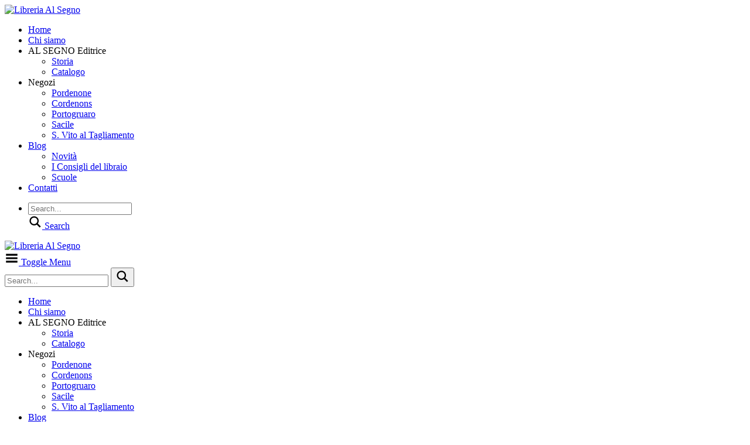

--- FILE ---
content_type: text/html; charset=UTF-8
request_url: https://www.libreriaalsegno.com/la-ferrovia-sotterranea-di-colson-whitehead/
body_size: 9487
content:
<!DOCTYPE html>
<!--[if lt IE 7 ]><html class="ie ie6" lang="it-IT"> <![endif]-->
<!--[if IE 7 ]><html class="ie ie7" lang="it-IT"> <![endif]-->
<!--[if IE 8 ]><html class="ie ie8" lang="it-IT"> <![endif]-->
<!--[if (gte IE 9)|!(IE)]><!--><html lang="it-IT"> <!--<![endif]-->
<head>
	<meta charset="UTF-8">
	<meta http-equiv="X-UA-Compatible" content="IE=edge">
	<meta name="viewport" content="width=device-width, initial-scale=1">

		<title>&#8220;La ferrovia sotterranea&#8221; di Colson Whitehead | Libreria Al Segno</title>

		
	<!--[if lt IE 9]>
	<script src="https://www.libreriaalsegno.com/wp-content/themes/aurum/assets/js/ie8-responsive-file-warning.js"></script>
	<![endif]-->

	<!--[if lt IE 9]>
	<script src="https://oss.maxcdn.com/libs/html5shiv/3.7.0/html5shiv.js"></script>
	<script src="https://oss.maxcdn.com/libs/respond.js/1.3.0/respond.min.js"></script>
	<![endif]-->

<link rel='dns-prefetch' href='//fonts.googleapis.com' />
<link rel='dns-prefetch' href='//s.w.org' />
<link rel="alternate" type="application/rss+xml" title="Libreria Al Segno &raquo; Feed" href="https://www.libreriaalsegno.com/feed/" />
<link rel="alternate" type="application/rss+xml" title="Libreria Al Segno &raquo; Feed dei commenti" href="https://www.libreriaalsegno.com/comments/feed/" />
		<script type="text/javascript">
			window._wpemojiSettings = {"baseUrl":"https:\/\/s.w.org\/images\/core\/emoji\/2.3\/72x72\/","ext":".png","svgUrl":"https:\/\/s.w.org\/images\/core\/emoji\/2.3\/svg\/","svgExt":".svg","source":{"concatemoji":"https:\/\/www.libreriaalsegno.com\/wp-includes\/js\/wp-emoji-release.min.js"}};
			!function(a,b,c){function d(a){var b,c,d,e,f=String.fromCharCode;if(!k||!k.fillText)return!1;switch(k.clearRect(0,0,j.width,j.height),k.textBaseline="top",k.font="600 32px Arial",a){case"flag":return k.fillText(f(55356,56826,55356,56819),0,0),b=j.toDataURL(),k.clearRect(0,0,j.width,j.height),k.fillText(f(55356,56826,8203,55356,56819),0,0),c=j.toDataURL(),b===c&&(k.clearRect(0,0,j.width,j.height),k.fillText(f(55356,57332,56128,56423,56128,56418,56128,56421,56128,56430,56128,56423,56128,56447),0,0),b=j.toDataURL(),k.clearRect(0,0,j.width,j.height),k.fillText(f(55356,57332,8203,56128,56423,8203,56128,56418,8203,56128,56421,8203,56128,56430,8203,56128,56423,8203,56128,56447),0,0),c=j.toDataURL(),b!==c);case"emoji4":return k.fillText(f(55358,56794,8205,9794,65039),0,0),d=j.toDataURL(),k.clearRect(0,0,j.width,j.height),k.fillText(f(55358,56794,8203,9794,65039),0,0),e=j.toDataURL(),d!==e}return!1}function e(a){var c=b.createElement("script");c.src=a,c.defer=c.type="text/javascript",b.getElementsByTagName("head")[0].appendChild(c)}var f,g,h,i,j=b.createElement("canvas"),k=j.getContext&&j.getContext("2d");for(i=Array("flag","emoji4"),c.supports={everything:!0,everythingExceptFlag:!0},h=0;h<i.length;h++)c.supports[i[h]]=d(i[h]),c.supports.everything=c.supports.everything&&c.supports[i[h]],"flag"!==i[h]&&(c.supports.everythingExceptFlag=c.supports.everythingExceptFlag&&c.supports[i[h]]);c.supports.everythingExceptFlag=c.supports.everythingExceptFlag&&!c.supports.flag,c.DOMReady=!1,c.readyCallback=function(){c.DOMReady=!0},c.supports.everything||(g=function(){c.readyCallback()},b.addEventListener?(b.addEventListener("DOMContentLoaded",g,!1),a.addEventListener("load",g,!1)):(a.attachEvent("onload",g),b.attachEvent("onreadystatechange",function(){"complete"===b.readyState&&c.readyCallback()})),f=c.source||{},f.concatemoji?e(f.concatemoji):f.wpemoji&&f.twemoji&&(e(f.twemoji),e(f.wpemoji)))}(window,document,window._wpemojiSettings);
		</script>
		<style type="text/css">
img.wp-smiley,
img.emoji {
	display: inline !important;
	border: none !important;
	box-shadow: none !important;
	height: 1em !important;
	width: 1em !important;
	margin: 0 .07em !important;
	vertical-align: -0.1em !important;
	background: none !important;
	padding: 0 !important;
}
</style>
<style>
	
.laborator-admin-bar-menu {
	position: relative !important;
	display: inline-block;
	width: 16px !important;
	height: 16px !important;
	background: url(https://www.libreriaalsegno.com/wp-content/themes/aurum/assets/images/laborator-icon.png) no-repeat 0px 0px !important;
	background-size: 16px !important;
	margin-right: 8px !important;
	top: 3px !important;
}

#wp-admin-bar-laborator-options:hover .laborator-admin-bar-menu {
	background-position: 0 -32px !important;
}

.laborator-admin-bar-menu:before {
	display: none !important;
}

#toplevel_page_laborator_options .wp-menu-image {
	background: url(https://www.libreriaalsegno.com/wp-content/themes/aurum/assets/images/laborator-icon.png) no-repeat 11px 8px !important;
	background-size: 16px !important;
}

#toplevel_page_laborator_options .wp-menu-image:before {
	display: none;
}

#toplevel_page_laborator_options .wp-menu-image img {
	display: none;
}

#toplevel_page_laborator_options:hover .wp-menu-image, #toplevel_page_laborator_options.wp-has-current-submenu .wp-menu-image {
	background-position: 11px -24px !important;
}

</style>
<link rel='stylesheet' id='nivo-lightbox-css'  href='https://www.libreriaalsegno.com/wp-content/themes/aurum/assets/js/nivo-lightbox/nivo-lightbox.css' type='text/css' media='all' />
<link rel='stylesheet' id='nivo-lightbox-default-css'  href='https://www.libreriaalsegno.com/wp-content/themes/aurum/assets/js/nivo-lightbox/themes/default/default.css' type='text/css' media='all' />
<link rel='stylesheet' id='owl-carousel-css'  href='https://www.libreriaalsegno.com/wp-content/themes/aurum/assets/js/owl-carousel/owl.carousel.css' type='text/css' media='all' />
<link rel='stylesheet' id='layerslider-css'  href='https://www.libreriaalsegno.com/wp-content/plugins/LayerSlider/static/css/layerslider.css?ver=5.6.2' type='text/css' media='all' />
<link rel='stylesheet' id='ls-google-fonts-css'  href='https://fonts.googleapis.com/css?family=Lato:100,300,regular,700,900%7COpen+Sans:300%7CIndie+Flower:regular%7COswald:300,regular,700&#038;subset=latin%2Clatin-ext' type='text/css' media='all' />
<link rel='stylesheet' id='contact-form-7-css'  href='https://www.libreriaalsegno.com/wp-content/plugins/contact-form-7/includes/css/styles.css?ver=5.0.3' type='text/css' media='all' />
<link rel='stylesheet' id='cookielawinfo-style-css'  href='https://www.libreriaalsegno.com/wp-content/plugins/cookie-law-info/css/cli-style.css?ver=1.5.3' type='text/css' media='all' />
<link rel='stylesheet' id='font-awesome-css'  href='https://www.libreriaalsegno.com/wp-content/plugins/js_composer/assets/lib/bower/font-awesome/css/font-awesome.min.css?ver=4.9' type='text/css' media='all' />
<link rel='stylesheet' id='icons-entypo-css'  href='https://www.libreriaalsegno.com/wp-content/themes/aurum/assets/css/fonts/entypo/css/entyporegular.css' type='text/css' media='all' />
<link rel='stylesheet' id='bootstrap-css'  href='https://www.libreriaalsegno.com/wp-content/themes/aurum/assets/css/bootstrap.css' type='text/css' media='all' />
<link rel='stylesheet' id='aurum-main-css'  href='https://www.libreriaalsegno.com/wp-content/themes/aurum/assets/css/aurum.css?ver=2.7' type='text/css' media='all' />
<link rel='stylesheet' id='style-css'  href='https://www.libreriaalsegno.com/wp-content/themes/aurum/style.css' type='text/css' media='all' />
<link rel='stylesheet' id='primary-font-css'  href='//fonts.googleapis.com/css?family=Roboto%3A300italic%2C400italic%2C700italic%2C300%2C400%2C700' type='text/css' media='all' />
<link rel='stylesheet' id='heading-font-css'  href='//fonts.googleapis.com/css?family=Roboto+Condensed%3A300italic%2C400italic%2C700italic%2C300%2C400%2C700' type='text/css' media='all' />
<link rel='stylesheet' id='aurum-child-css'  href='https://www.libreriaalsegno.com/wp-content/themes/aurum-child/style.css' type='text/css' media='all' />
<script type="text/javascript">
var ajaxurl = ajaxurl || 'https://www.libreriaalsegno.com/wp-admin/admin-ajax.php';
</script>
<script type='text/javascript' src='https://www.libreriaalsegno.com/wp-includes/js/jquery/jquery.js?ver=1.12.4'></script>
<script type='text/javascript' src='https://www.libreriaalsegno.com/wp-includes/js/jquery/jquery-migrate.min.js?ver=1.4.1'></script>
<script type='text/javascript' src='https://www.libreriaalsegno.com/wp-content/plugins/LayerSlider/static/js/layerslider.kreaturamedia.jquery.js?ver=5.6.2'></script>
<script type='text/javascript' src='https://www.libreriaalsegno.com/wp-content/plugins/LayerSlider/static/js/layerslider.transitions.js?ver=5.6.2'></script>
<script type='text/javascript' src='https://www.libreriaalsegno.com/wp-content/plugins/cookie-law-info/js/cookielawinfo.js?ver=1.5.3'></script>
<script type='text/javascript'>
/* <![CDATA[ */
var wc_add_to_cart_params = {"ajax_url":"\/wp-admin\/admin-ajax.php","wc_ajax_url":"\/la-ferrovia-sotterranea-di-colson-whitehead\/?wc-ajax=%%endpoint%%","i18n_view_cart":"Visualizza carrello","cart_url":"","is_cart":"","cart_redirect_after_add":"no"};
/* ]]> */
</script>
<script type='text/javascript' src='//www.libreriaalsegno.com/wp-content/plugins/woocommerce/assets/js/frontend/add-to-cart.min.js?ver=3.1.0'></script>
<script type='text/javascript' src='https://www.libreriaalsegno.com/wp-content/plugins/js_composer/assets/js/vendors/woocommerce-add-to-cart.js?ver=4.9'></script>
<script type='text/javascript' src='https://www.libreriaalsegno.com/wp-content/themes/aurum-child/gmap.js'></script>
<link rel='https://api.w.org/' href='https://www.libreriaalsegno.com/wp-json/' />
<link rel="EditURI" type="application/rsd+xml" title="RSD" href="https://www.libreriaalsegno.com/xmlrpc.php?rsd" />
<link rel="wlwmanifest" type="application/wlwmanifest+xml" href="https://www.libreriaalsegno.com/wp-includes/wlwmanifest.xml" /> 
<link rel='prev' title='04 Spigolando tra le ultime novità' href='https://www.libreriaalsegno.com/spigolando-06/' />
<link rel='next' title='&#8220;Sangue dal naso e altre avventure&#8221; di Nadia Budde' href='https://www.libreriaalsegno.com/sangue-dal-naso-e-altre-avventure-di-nadia-budde/' />

<link rel="canonical" href="https://www.libreriaalsegno.com/la-ferrovia-sotterranea-di-colson-whitehead/" />
<link rel='shortlink' href='https://www.libreriaalsegno.com/?p=2380' />
<link rel="alternate" type="application/json+oembed" href="https://www.libreriaalsegno.com/wp-json/oembed/1.0/embed?url=https%3A%2F%2Fwww.libreriaalsegno.com%2Fla-ferrovia-sotterranea-di-colson-whitehead%2F" />
<link rel="alternate" type="text/xml+oembed" href="https://www.libreriaalsegno.com/wp-json/oembed/1.0/embed?url=https%3A%2F%2Fwww.libreriaalsegno.com%2Fla-ferrovia-sotterranea-di-colson-whitehead%2F&#038;format=xml" />

<style>
.scroll-back-to-top-wrapper {
    position: fixed;
	opacity: 0;
	visibility: hidden;
	overflow: hidden;
	text-align: center;
	z-index: 99999999;
    background-color: #777777;
	color: #eeeeee;
	width: 40px;
	height: 38px;
	line-height: 38px;
	right: 10px;
	bottom: 70px;
	padding-top: 2px;
	border-top-left-radius: 10px;
	border-top-right-radius: 10px;
	border-bottom-right-radius: 10px;
	border-bottom-left-radius: 10px;
	-webkit-transition: all 0.5s ease-in-out;
	-moz-transition: all 0.5s ease-in-out;
	-ms-transition: all 0.5s ease-in-out;
	-o-transition: all 0.5s ease-in-out;
	transition: all 0.5s ease-in-out;
}
.scroll-back-to-top-wrapper:hover {
	background-color: #888888;
  color: #eeeeee;
}
.scroll-back-to-top-wrapper.show {
    visibility:visible;
    cursor:pointer;
	opacity: 1.0;
}
.scroll-back-to-top-wrapper i.fa {
	line-height: inherit;
}
.scroll-back-to-top-wrapper .fa-lg {
	vertical-align: 0;
}
</style>	<noscript><style>.woocommerce-product-gallery{ opacity: 1 !important; }</style></noscript>
	<meta name="generator" content="Powered by Visual Composer - drag and drop page builder for WordPress."/>
<!--[if lte IE 9]><link rel="stylesheet" type="text/css" href="https://www.libreriaalsegno.com/wp-content/plugins/js_composer/assets/css/vc_lte_ie9.min.css" media="screen"><![endif]--><!--[if IE  8]><link rel="stylesheet" type="text/css" href="https://www.libreriaalsegno.com/wp-content/plugins/js_composer/assets/css/vc-ie8.min.css" media="screen"><![endif]--><noscript><style type="text/css"> .wpb_animate_when_almost_visible { opacity: 1; }</style></noscript>	</head>
	<body class="post-template-default single single-post postid-2380 single-format-standard product-images-lazyload wpb-js-composer js-comp-ver-4.9 vc_responsive">

		<header class="site-header header-type-1 sticky">

	
	<div class="container">
		<div class="row">
			<div class="col-sm-12">

				<div class="header-menu">

					
					<div class="logo">

	<a href="https://www.libreriaalsegno.com">
			<style>
			.logo-dimensions {
				min-width: 292px;
				width: 292px;
			}
		</style>
		<img src="https://www.libreriaalsegno.com/wp-content/uploads/2016/03/logo-inv.png" class="logo-dimensions normal-logo" id="site-logo" alt="Libreria Al Segno" width="292" />

				</a>

</div>
					<nav class="main-menu" role="navigation">
	<ul id="menu-main-menu" class="nav"><li id="menu-item-233" class="menu-item menu-item-type-post_type menu-item-object-page menu-item-home menu-item-233"><a href="https://www.libreriaalsegno.com/">Home</a></li>
<li id="menu-item-528" class="menu-item menu-item-type-post_type menu-item-object-page menu-item-528"><a href="https://www.libreriaalsegno.com/chi-siamo/">Chi siamo</a></li>
<li id="menu-item-649" class="menu-item menu-item-type-custom menu-item-object-custom menu-item-has-children menu-item-649"><a>AL SEGNO Editrice</a>
<ul  class="sub-menu">
	<li id="menu-item-1045" class="menu-item menu-item-type-post_type menu-item-object-page menu-item-1045"><a href="https://www.libreriaalsegno.com/storia/">Storia</a></li>
	<li id="menu-item-645" class="menu-item menu-item-type-post_type menu-item-object-page menu-item-645"><a href="https://www.libreriaalsegno.com/shop/">Catalogo</a></li>
</ul>
</li>
<li id="menu-item-650" class="menu-item menu-item-type-custom menu-item-object-custom menu-item-has-children menu-item-650"><a>Negozi</a>
<ul  class="sub-menu">
	<li id="menu-item-583" class="menu-item menu-item-type-post_type menu-item-object-page menu-item-583"><a href="https://www.libreriaalsegno.com/negozi/pordenone/">Pordenone</a></li>
	<li id="menu-item-554" class="menu-item menu-item-type-post_type menu-item-object-page menu-item-554"><a href="https://www.libreriaalsegno.com/negozi/cordenons/">Cordenons</a></li>
	<li id="menu-item-588" class="menu-item menu-item-type-post_type menu-item-object-page menu-item-588"><a href="https://www.libreriaalsegno.com/negozi/portogruaro/">Portogruaro</a></li>
	<li id="menu-item-591" class="menu-item menu-item-type-post_type menu-item-object-page menu-item-591"><a href="https://www.libreriaalsegno.com/negozi/sacile/">Sacile</a></li>
	<li id="menu-item-594" class="menu-item menu-item-type-post_type menu-item-object-page menu-item-594"><a href="https://www.libreriaalsegno.com/negozi/san-vito-al-tagliamento/">S. Vito al Tagliamento</a></li>
</ul>
</li>
<li id="menu-item-623" class="menu-item menu-item-type-post_type menu-item-object-page current_page_parent menu-item-has-children menu-item-623"><a href="https://www.libreriaalsegno.com/blog/">Blog</a>
<ul  class="sub-menu">
	<li id="menu-item-629" class="menu-item menu-item-type-custom menu-item-object-custom menu-item-629"><a href="http://www.libreriaalsegno.com/category/novita/">Novità</a></li>
	<li id="menu-item-630" class="menu-item menu-item-type-custom menu-item-object-custom menu-item-630"><a href="http://www.libreriaalsegno.com/category/consigliati/">I Consigli del libraio</a></li>
	<li id="menu-item-631" class="menu-item menu-item-type-custom menu-item-object-custom menu-item-631"><a href="http://www.libreriaalsegno.com/category/scuole/">Scuole</a></li>
</ul>
</li>
<li id="menu-item-604" class="menu-item menu-item-type-post_type menu-item-object-page menu-item-604"><a href="https://www.libreriaalsegno.com/contatti/">Contatti</a></li>
</ul></nav>
					<div class="header-links">

	<ul class="header-widgets">
				<li>

			<form action="https://www.libreriaalsegno.com" method="get" class="search-form" enctype="application/x-www-form-urlencoded">

				<div class="search-input-env">
					<input type="text" class="form-control search-input" name="s" placeholder="Search..." value="">
				</div>

				<a href="#" class="search-btn">
					<svg version="1.1" xmlns="http://www.w3.org/2000/svg" xmlns:xlink="http://www.w3.org/1999/xlink" x="0px" y="0px"

	 width="24px" height="24px" viewBox="0 0 512 512" enable-background="new 0 0 512 512" xml:space="preserve">

<path id="search-svg" d="M460.355,421.59L353.844,315.078c20.041-27.553,31.885-61.437,31.885-98.037

	C385.729,124.934,310.793,50,218.686,50C126.58,50,51.645,124.934,51.645,217.041c0,92.106,74.936,167.041,167.041,167.041

	c34.912,0,67.352-10.773,94.184-29.158L419.945,462L460.355,421.59z M100.631,217.041c0-65.096,52.959-118.056,118.055-118.056

	c65.098,0,118.057,52.959,118.057,118.056c0,65.096-52.959,118.056-118.057,118.056C153.59,335.097,100.631,282.137,100.631,217.041

	z"/>

</svg>

					<span class="sr-only">Search</span>
				</a>

			</form>

		</li>
		
			</ul>

</div>
				</div>

			</div>
		</div>
	</div>

	
</header>

<header class="mobile-menu">

	<section class="mobile-logo">

		<div class="logo">

	<a href="https://www.libreriaalsegno.com">
			<style>
			.logo-dimensions {
				min-width: 292px;
				width: 292px;
			}
		</style>
		<img src="https://www.libreriaalsegno.com/wp-content/uploads/2016/03/logo-inv.png" class="logo-dimensions normal-logo" id="site-logo" alt="Libreria Al Segno" width="292" />

				</a>

</div>
		<div class="mobile-toggles">
			<a class="toggle-menu" href="#">
				<svg version="1.1" xmlns="http://www.w3.org/2000/svg" xmlns:xlink="http://www.w3.org/1999/xlink" x="0px" y="0px"
	 width="24px" height="24px" viewBox="0 0 512 512" enable-background="new 0 0 512 512" xml:space="preserve">
<path id="toggle-menu-svg" d="M462,163.5H50v-65h412V163.5z M462,223.5H50v65h412V223.5z M462,348.5H50v65h412V348.5z"/>
</svg>
				<span class="sr-only">Toggle Menu</span>
			</a>
		</div>

	</section>

	<section class="search-site">

		<form action="https://www.libreriaalsegno.com" method="get" class="search-form" enctype="application/x-www-form-urlencoded">

	<div class="search-input-env">
		<input type="text" class="form-control search-input" name="s" placeholder="Search..." value="">

		<button type="submit" class="btn btn-link mobile-search-button">
			<svg version="1.1" xmlns="http://www.w3.org/2000/svg" xmlns:xlink="http://www.w3.org/1999/xlink" x="0px" y="0px"

	 width="24px" height="24px" viewBox="0 0 512 512" enable-background="new 0 0 512 512" xml:space="preserve">

<path id="search-svg" d="M460.355,421.59L353.844,315.078c20.041-27.553,31.885-61.437,31.885-98.037

	C385.729,124.934,310.793,50,218.686,50C126.58,50,51.645,124.934,51.645,217.041c0,92.106,74.936,167.041,167.041,167.041

	c34.912,0,67.352-10.773,94.184-29.158L419.945,462L460.355,421.59z M100.631,217.041c0-65.096,52.959-118.056,118.055-118.056

	c65.098,0,118.057,52.959,118.057,118.056c0,65.096-52.959,118.056-118.057,118.056C153.59,335.097,100.631,282.137,100.631,217.041

	z"/>

</svg>

		</button>
	</div>

</form>
	</section>

	<ul id="menu-main-menu-1" class="mobile-menu"><li class="menu-item menu-item-type-post_type menu-item-object-page menu-item-home menu-item-233"><a href="https://www.libreriaalsegno.com/">Home</a></li>
<li class="menu-item menu-item-type-post_type menu-item-object-page menu-item-528"><a href="https://www.libreriaalsegno.com/chi-siamo/">Chi siamo</a></li>
<li class="menu-item menu-item-type-custom menu-item-object-custom menu-item-has-children menu-item-649"><a>AL SEGNO Editrice</a>
<ul  class="sub-menu">
	<li class="menu-item menu-item-type-post_type menu-item-object-page menu-item-1045"><a href="https://www.libreriaalsegno.com/storia/">Storia</a></li>
	<li class="menu-item menu-item-type-post_type menu-item-object-page menu-item-645"><a href="https://www.libreriaalsegno.com/shop/">Catalogo</a></li>
</ul>
</li>
<li class="menu-item menu-item-type-custom menu-item-object-custom menu-item-has-children menu-item-650"><a>Negozi</a>
<ul  class="sub-menu">
	<li class="menu-item menu-item-type-post_type menu-item-object-page menu-item-583"><a href="https://www.libreriaalsegno.com/negozi/pordenone/">Pordenone</a></li>
	<li class="menu-item menu-item-type-post_type menu-item-object-page menu-item-554"><a href="https://www.libreriaalsegno.com/negozi/cordenons/">Cordenons</a></li>
	<li class="menu-item menu-item-type-post_type menu-item-object-page menu-item-588"><a href="https://www.libreriaalsegno.com/negozi/portogruaro/">Portogruaro</a></li>
	<li class="menu-item menu-item-type-post_type menu-item-object-page menu-item-591"><a href="https://www.libreriaalsegno.com/negozi/sacile/">Sacile</a></li>
	<li class="menu-item menu-item-type-post_type menu-item-object-page menu-item-594"><a href="https://www.libreriaalsegno.com/negozi/san-vito-al-tagliamento/">S. Vito al Tagliamento</a></li>
</ul>
</li>
<li class="menu-item menu-item-type-post_type menu-item-object-page current_page_parent menu-item-has-children menu-item-623"><a href="https://www.libreriaalsegno.com/blog/">Blog</a>
<ul  class="sub-menu">
	<li class="menu-item menu-item-type-custom menu-item-object-custom menu-item-629"><a href="http://www.libreriaalsegno.com/category/novita/">Novità</a></li>
	<li class="menu-item menu-item-type-custom menu-item-object-custom menu-item-630"><a href="http://www.libreriaalsegno.com/category/consigliati/">I Consigli del libraio</a></li>
	<li class="menu-item menu-item-type-custom menu-item-object-custom menu-item-631"><a href="http://www.libreriaalsegno.com/category/scuole/">Scuole</a></li>
</ul>
</li>
<li class="menu-item menu-item-type-post_type menu-item-object-page menu-item-604"><a href="https://www.libreriaalsegno.com/contatti/">Contatti</a></li>
</ul>
	
	<header class="site-header">
			</header>

</header>

<section class="blog blog-sidebar">

	<div class="container">

		
							<div class="row">
					<div class="col-lg-9 col-md-9 col-sm-8 blog-posts">
					<article class="first-post post-2380 post type-post status-publish format-standard has-post-thumbnail hentry category-consigliati">

		
	
<div class="post-image nivo">

					
			<img width="847" height="476" src="https://www.libreriaalsegno.com/wp-content/uploads/2017/11/LaFerroviaSotterranea.jpg" class="attachment-post-thumb-big size-post-thumb-big wp-post-image" alt="" srcset="https://www.libreriaalsegno.com/wp-content/uploads/2017/11/LaFerroviaSotterranea.jpg 847w, https://www.libreriaalsegno.com/wp-content/uploads/2017/11/LaFerroviaSotterranea-300x169.jpg 300w, https://www.libreriaalsegno.com/wp-content/uploads/2017/11/LaFerroviaSotterranea-768x432.jpg 768w" sizes="(max-width: 847px) 100vw, 847px" />
										
	
</div>



	<div class="post-content">
		<h2 class="title">
			<a href="https://www.libreriaalsegno.com/la-ferrovia-sotterranea-di-colson-whitehead/">&#8220;La ferrovia sotterranea&#8221; di Colson Whitehead</a>
				<small>
		
		
			</small>
		</h2>

			<div class="post-formatting">
	<p class="p1">Da vent&#8217;anni un libro non vinceva contemporaneamente i due principali premi letterari statunitensi: &#8220;Pulitzer&#8221; e &#8220;National book award&#8221;. Ci è riuscito &#8220;La ferrovia sotterranea&#8221; di Colson Whitehead.<br />
Un romanzo caratterizzato da uno stile robusto e vivace, ma soprattutto da un impianto narrativo davvero potente.<br />
&#8220;Ferrovia sotterranea&#8221; come metafora del movimento clandestino americano volto a favorire, attraverso un arduo viaggio, la fuga degli schiavi neri dalle piantagioni di cotone del Sud verso l&#8217;agognata libertà del Nord.<br />
Protagonista centrale del romanzo è Cora: la troviamo bambina, capace di affrontare, armata di un&#8217;ascia, il grosso energumeno che vorrebbe appropriarsi del suo <span class="s6">o</span>rt<span class="s6">i</span>ce<span class="s6">ll</span>o<span class="s7">, </span>unica cosa preziosa della sua vita, e la seguiamo nel coraggioso quanto terribile viaggio verso l&#8217;affrancamento.<br />
Un personaggio forte, intenso, affascinante che, una volta terminata la lettura del romanzo, non si potrà più dimenticare.</p>
<p>&nbsp;</p>
<p><img class="alignnone size-medium wp-image-2393" src="http://www.libreriaalsegno.com/wp-content/uploads/2017/11/LaFerroviaSotterranea_-188x300.jpg" alt="" width="188" height="300" srcset="https://www.libreriaalsegno.com/wp-content/uploads/2017/11/LaFerroviaSotterranea_-188x300.jpg 188w, https://www.libreriaalsegno.com/wp-content/uploads/2017/11/LaFerroviaSotterranea_.jpg 624w" sizes="(max-width: 188px) 100vw, 188px" /></p>
	</div>

				
			</div>

	
		
				<!-- Begin Comment
				End Comment -->

	</article>					</div>

					<aside class="col-lg-3 col-md-3 col-sm-4">
						<div class="sidebar">
							<div class="sidebar-entry widget_categories categories-2"><h3 class="sidebar-entry-title">Categorie</h3>		<ul>
	<li class="cat-item cat-item-8"><a href="https://www.libreriaalsegno.com/category/consigliati/" >I consigli del libraio</a>
</li>
	<li class="cat-item cat-item-6"><a href="https://www.libreriaalsegno.com/category/novita/" >Novità</a>
</li>
		</ul>
</div><div class="sidebar-entry woocommerce widget_products woocommerce_products-3"><h3 class="sidebar-entry-title">Al Segno Editrice</h3><ul class="product_list_widget">
<li>
	<a href="https://www.libreriaalsegno.com/shop/arte-architettura/mario-pauletto-1925-2025/">
		<img width="180" height="180" src="//www.libreriaalsegno.com/wp-content/uploads/2025/05/Pauletto_1925_2025_791x1024-180x180.jpg" class="attachment-shop_thumbnail size-shop_thumbnail wp-post-image" alt="" srcset="//www.libreriaalsegno.com/wp-content/uploads/2025/05/Pauletto_1925_2025_791x1024-180x180.jpg 180w, //www.libreriaalsegno.com/wp-content/uploads/2025/05/Pauletto_1925_2025_791x1024-150x150.jpg 150w, //www.libreriaalsegno.com/wp-content/uploads/2025/05/Pauletto_1925_2025_791x1024-300x300.jpg 300w, //www.libreriaalsegno.com/wp-content/uploads/2025/05/Pauletto_1925_2025_791x1024-600x600.jpg 600w" sizes="(max-width: 180px) 100vw, 180px" />		<span class="product-title">Mario Pauletto 1925 - 2025</span>
	</a>
		</li>

<li>
	<a href="https://www.libreriaalsegno.com/shop/senza%20categoria/un-maestro-daltri-tempi-g-b-morassutti/">
		<img width="180" height="180" src="//www.libreriaalsegno.com/wp-content/uploads/2024/06/Maestro_altri_tempi_791x1024-180x180.jpg" class="attachment-shop_thumbnail size-shop_thumbnail wp-post-image" alt="" srcset="//www.libreriaalsegno.com/wp-content/uploads/2024/06/Maestro_altri_tempi_791x1024-180x180.jpg 180w, //www.libreriaalsegno.com/wp-content/uploads/2024/06/Maestro_altri_tempi_791x1024-150x150.jpg 150w, //www.libreriaalsegno.com/wp-content/uploads/2024/06/Maestro_altri_tempi_791x1024-300x300.jpg 300w, //www.libreriaalsegno.com/wp-content/uploads/2024/06/Maestro_altri_tempi_791x1024-600x600.jpg 600w" sizes="(max-width: 180px) 100vw, 180px" />		<span class="product-title">Un maestro d'altri tempi G. B. Morassutti</span>
	</a>
		</li>

<li>
	<a href="https://www.libreriaalsegno.com/shop/senza%20categoria/istituzioni-che-resistono/">
		<img width="180" height="180" src="//www.libreriaalsegno.com/wp-content/uploads/2024/06/Istituzioni_che_resistono_791x1024-180x180.jpg" class="attachment-shop_thumbnail size-shop_thumbnail wp-post-image" alt="" srcset="//www.libreriaalsegno.com/wp-content/uploads/2024/06/Istituzioni_che_resistono_791x1024-180x180.jpg 180w, //www.libreriaalsegno.com/wp-content/uploads/2024/06/Istituzioni_che_resistono_791x1024-150x150.jpg 150w, //www.libreriaalsegno.com/wp-content/uploads/2024/06/Istituzioni_che_resistono_791x1024-300x300.jpg 300w, //www.libreriaalsegno.com/wp-content/uploads/2024/06/Istituzioni_che_resistono_791x1024-600x600.jpg 600w" sizes="(max-width: 180px) 100vw, 180px" />		<span class="product-title">Istituzioni che resistono. Trasmissione e trasformazione dei saperi dopo la pandemia</span>
	</a>
		</li>

<li>
	<a href="https://www.libreriaalsegno.com/shop/filosofia/fluire-nella-bottega-del-filosofo/">
		<img width="180" height="180" src="//www.libreriaalsegno.com/wp-content/uploads/2023/06/Fluire_SandraConte_791x1024-180x180.jpg" class="attachment-shop_thumbnail size-shop_thumbnail wp-post-image" alt="" srcset="//www.libreriaalsegno.com/wp-content/uploads/2023/06/Fluire_SandraConte_791x1024-180x180.jpg 180w, //www.libreriaalsegno.com/wp-content/uploads/2023/06/Fluire_SandraConte_791x1024-150x150.jpg 150w, //www.libreriaalsegno.com/wp-content/uploads/2023/06/Fluire_SandraConte_791x1024-300x300.jpg 300w, //www.libreriaalsegno.com/wp-content/uploads/2023/06/Fluire_SandraConte_791x1024-600x600.jpg 600w" sizes="(max-width: 180px) 100vw, 180px" />		<span class="product-title">Fluire nella bottega del filosofo</span>
	</a>
		</li>

<li>
	<a href="https://www.libreriaalsegno.com/shop/storia/meduno/">
		<img width="180" height="180" src="//www.libreriaalsegno.com/wp-content/uploads/2023/05/PaolaValle_Meduno_791x1024-180x180.jpg" class="attachment-shop_thumbnail size-shop_thumbnail wp-post-image" alt="" srcset="//www.libreriaalsegno.com/wp-content/uploads/2023/05/PaolaValle_Meduno_791x1024-180x180.jpg 180w, //www.libreriaalsegno.com/wp-content/uploads/2023/05/PaolaValle_Meduno_791x1024-150x150.jpg 150w, //www.libreriaalsegno.com/wp-content/uploads/2023/05/PaolaValle_Meduno_791x1024-300x300.jpg 300w, //www.libreriaalsegno.com/wp-content/uploads/2023/05/PaolaValle_Meduno_791x1024-600x600.jpg 600w" sizes="(max-width: 180px) 100vw, 180px" />		<span class="product-title">Meduno - ricordi, persone, luoghi, usanze e omicidi del passato</span>
	</a>
		</li>
</ul></div><div class="sidebar-entry widget_text text-7"><h3 class="sidebar-entry-title">Iscriviti alla Newsletter</h3>			<div class="textwidget"><div role="form" class="wpcf7" id="wpcf7-f627-o1" lang="it-IT" dir="ltr">
<div class="screen-reader-response"></div>
<form action="/la-ferrovia-sotterranea-di-colson-whitehead/#wpcf7-f627-o1" method="post" class="wpcf7-form" novalidate="novalidate">
<div style="display: none;">
<input type="hidden" name="_wpcf7" value="627" />
<input type="hidden" name="_wpcf7_version" value="5.0.3" />
<input type="hidden" name="_wpcf7_locale" value="it_IT" />
<input type="hidden" name="_wpcf7_unit_tag" value="wpcf7-f627-o1" />
<input type="hidden" name="_wpcf7_container_post" value="0" />
</div>
<div class="row"><span id="hp6971f6e44669f" class="wpcf7-form-control-wrap honeypot-350-wrap" style="display:none !important; visibility:hidden !important;"><label  class="hp-message">Si prega di lasciare vuoto questo campo.</label><input class="wpcf7-form-control wpcf7-text"  type="text" name="honeypot-350" value="" size="40" tabindex="-1" autocomplete="nope" /></span></p>
<div class="col-md-12 col-sm-12 col-xs-12"><span class="wpcf7-form-control-wrap your-subject"><input type="text" name="your-subject" value="Iscrizione alla newsletter" size="40" class="wpcf7-form-control wpcf7-text subject" aria-invalid="false" /></span><span class="wpcf7-form-control-wrap your-name"><input type="text" name="your-name" value="" size="40" class="wpcf7-form-control wpcf7-text wpcf7-validates-as-required form-control" aria-required="true" aria-invalid="false" placeholder="Nome*" /></span></div>
<div class="col-md-12 col-sm-12 col-xs-12"><span class="wpcf7-form-control-wrap your-surname"><input type="text" name="your-surname" value="" size="40" class="wpcf7-form-control wpcf7-text wpcf7-validates-as-required form-control" aria-required="true" aria-invalid="false" placeholder="Cognome*" /></span></div>
<div class="col-md-12 col-sm-12 col-xs-12"><span class="wpcf7-form-control-wrap your-email"><input type="text" name="your-email" value="" size="40" class="wpcf7-form-control wpcf7-text wpcf7-validates-as-required form-control" aria-required="true" aria-invalid="false" placeholder="Email*" /></span></div>
<div class="col-md-12 col-sm-12 col-xs-12 check-privacy"><label><input type="checkbox" name="bft_int_signup" value="1" class="" id=""  checked="checked" > Voglio iscrivermi alla newsletter!</label></div>
<div class="col-md-12 col-sm-12 col-xs-12 check-privacy"><label><span class="wpcf7-form-control-wrap privacy"><span class="wpcf7-form-control wpcf7-checkbox wpcf7-validates-as-required"><span class="wpcf7-list-item first last"><input type="checkbox" name="privacy[]" value="*Dopo aver preso visione della presente informativa sulla privacy, acconsento al trattamento dei dati personali comunicati." /><span class="wpcf7-list-item-label">*Dopo aver preso visione della presente informativa sulla privacy, acconsento al trattamento dei dati personali comunicati.</span></span></span></span></label></div>
</p></div>
<div class="row">
<div class="text-center">
		<input type="submit" value="Invia" class="wpcf7-form-control wpcf7-submit btn-send" />
		</div>
</p></div>
<div class="wpcf7-response-output wpcf7-display-none"></div></form></div></div>
		</div>						</div>
					</aside>
				</div>
				
		
	</div>

</section>
	<footer class="site-footer">

	<div class="list-rivenditori">
		<div class="container">
			<div class="tit-lista-rivenditori">I Nostri Punti Vendita</div>
						<div class="row visible-xs">
				<div class="col-lg-12">
					<a href="#" class="expand-footer"></a>
				</div>
			</div>

			<div class="row hidden-xs footer-widgets clearfix">

				<div class="col-md-2 col-sm-4 col-20f"><div class="sidebar widget_text text-2"><h3>Pordenone</h3>			<div class="textwidget"><p>Vicolo del Forno, 2<br />
33170 &#8211; Pordenone<br />
Tel. 0434/520506<br />
<a href="mailto:pordenone@libreriaalsegno.com">pordenone@libreriaalsegno.com</a></p>
</div>
		</div></div><div class="col-md-2 col-sm-4 col-20f"><div class="sidebar widget_text text-6"><h3>Cordenons</h3>			<div class="textwidget"><p>Piazza della Vittoria, 34<br />
33084 &#8211; Cordenons (Pn)<br />
Tel. 0434/030489<br />
<a href="mailto:cordenons@libreriaalsegno.com">cordenons@libreriaalsegno.com</a></p>
</div>
		</div></div><div class="col-md-2 col-sm-4 col-20f"><div class="sidebar widget_text text-5"><h3>Portogruaro</h3>			<div class="textwidget"><p>Calle delle Beccherie, 8<br />
30026 &#8211; Portogruaro (Ve)<br />
Tel. 0421/760833<br />
<a href="mailto:portogruaro@libreriaalsegno.com">portogruaro@libreriaalsegno.com</a></p>
</div>
		</div></div><div class="col-md-2 col-sm-4 col-20f"><div class="sidebar widget_text text-4"><h3>Sacile</h3>			<div class="textwidget"><p>Piazza Campo Marzio, 27<br />
33077 &#8211; Sacile (Pn)<br />
Tel. 0434/781693<br />
<a href="mailto:sacile@libreriaalsegno.com">sacile@libreriaalsegno.com</a></p>
</div>
		</div></div><div class="col-md-2 col-sm-4 col-20f"><div class="sidebar widget_text text-3"><h3>San Vito al T.</h3>			<div class="textwidget"><p>Via Altan, 6<br />
33078 &#8211; San Vito al T. (Pn)<br />
Tel. 0434/876859<br />
<a href="mailto:sanvito@libreriaalsegno.com">sanvito@libreriaalsegno.com</a></p>
</div>
		</div></div>
			</div>
					</div>
	</div>

	<div class="container">
		<div class="footer-bottom">

			<div class="row">
				<div class="col-md-12 text-center">

					©Libreria "al Segno" di Mauro Danelli & C. snc  |  P.Iva/CF 00221340938  |  <a href="http://www.libreriaalsegno.com/privacy/" rel="nofollow">Privacy</a>  |  <a href="http://www.libreriaalsegno.com/cookie-policy/">Cookies</a>  | <a href="http://www.libreriaalsegno.com/termini-duso/" rel="nofollow"> Termini d’uso</a>  |  Credits: <a href="http://www.alea.pro" target="_blank">Alea.pro</a>
				</div>
			</div>

		</div>
	</div>

</footer>

	<div id="cookie-law-info-bar"><span>Questo sito utilizza cookie e tecnologie simili per gestire, migliorare e personalizzare la tua esperienza di navigazione del sito, interagendo con questo sito presti il consenso all'uso dei cookie. <a href="#" id="cookie_action_close_header"  class="medium cli-plugin-button cli-plugin-main-button" >Accetta</a> <a href="http://www.libreriaalsegno.com/cookie-policy" id="CONSTANT_OPEN_URL" target="_blank"  class="cli-plugin-main-link"  >Leggi l'informativa</a></span></div>		
		<script type="text/javascript">
			//<![CDATA[
			jQuery(document).ready(function() {
				cli_show_cookiebar({
					settings: '{"animate_speed_hide":"500","animate_speed_show":"500","background":"#fff","border":"#444","border_on":true,"button_1_button_colour":"#000","button_1_button_hover":"#000000","button_1_link_colour":"#fff","button_1_as_button":true,"button_2_button_colour":"#333","button_2_button_hover":"#292929","button_2_link_colour":"#444","button_2_as_button":false,"font_family":"inherit","header_fix":false,"notify_animate_hide":true,"notify_animate_show":false,"notify_div_id":"#cookie-law-info-bar","notify_position_horizontal":"right","notify_position_vertical":"bottom","scroll_close":false,"scroll_close_reload":false,"showagain_tab":false,"showagain_background":"#fff","showagain_border":"#000","showagain_div_id":"#cookie-law-info-again","showagain_x_position":"100px","text":"#000","show_once_yn":false,"show_once":"10000"}'
				});
			});
			//]]>
		</script>
		
		<div class="scroll-back-to-top-wrapper">
	<span class="scroll-back-to-top-inner">
					<i class="fa fa-2x fa-arrow-circle-up"></i>
			</span>
</div><script>
  (function(i,s,o,g,r,a,m){i['GoogleAnalyticsObject']=r;i[r]=i[r]||function(){
  (i[r].q=i[r].q||[]).push(arguments)},i[r].l=1*new Date();a=s.createElement(o),
  m=s.getElementsByTagName(o)[0];a.async=1;a.src=g;m.parentNode.insertBefore(a,m)
  })(window,document,'script','https://www.google-analytics.com/analytics.js','ga');

  ga('create', 'UA-78570606-1', 'auto');
  ga('send', 'pageview');

</script><script type='text/javascript' src='https://www.libreriaalsegno.com/wp-content/themes/aurum/assets/js/nivo-lightbox/nivo-lightbox.min.js'></script>
<script type='text/javascript' src='https://www.libreriaalsegno.com/wp-content/themes/aurum/assets/js/owl-carousel/owl.carousel.min.js'></script>
<script type='text/javascript'>
/* <![CDATA[ */
var wpcf7 = {"apiSettings":{"root":"https:\/\/www.libreriaalsegno.com\/wp-json\/contact-form-7\/v1","namespace":"contact-form-7\/v1"},"recaptcha":{"messages":{"empty":"Per favore dimostra che non sei un robot."}}};
/* ]]> */
</script>
<script type='text/javascript' src='https://www.libreriaalsegno.com/wp-content/plugins/contact-form-7/includes/js/scripts.js?ver=5.0.3'></script>
<script type='text/javascript'>
/* <![CDATA[ */
var scrollBackToTop = {"scrollDuration":"500","fadeDuration":"0.5"};
/* ]]> */
</script>
<script type='text/javascript' src='https://www.libreriaalsegno.com/wp-content/plugins/scroll-back-to-top/assets/js/scroll-back-to-top.js'></script>
<script type='text/javascript' src='//www.libreriaalsegno.com/wp-content/plugins/woocommerce/assets/js/jquery-blockui/jquery.blockUI.min.js?ver=2.70'></script>
<script type='text/javascript' src='//www.libreriaalsegno.com/wp-content/plugins/woocommerce/assets/js/js-cookie/js.cookie.min.js?ver=2.1.4'></script>
<script type='text/javascript'>
/* <![CDATA[ */
var woocommerce_params = {"ajax_url":"\/wp-admin\/admin-ajax.php","wc_ajax_url":"\/la-ferrovia-sotterranea-di-colson-whitehead\/?wc-ajax=%%endpoint%%"};
/* ]]> */
</script>
<script type='text/javascript' src='//www.libreriaalsegno.com/wp-content/plugins/woocommerce/assets/js/frontend/woocommerce.min.js?ver=3.1.0'></script>
<script type='text/javascript'>
/* <![CDATA[ */
var wc_cart_fragments_params = {"ajax_url":"\/wp-admin\/admin-ajax.php","wc_ajax_url":"\/la-ferrovia-sotterranea-di-colson-whitehead\/?wc-ajax=%%endpoint%%","fragment_name":"wc_fragments_b424b6c3dc4976e38e3417b987e7905d"};
/* ]]> */
</script>
<script type='text/javascript' src='//www.libreriaalsegno.com/wp-content/plugins/woocommerce/assets/js/frontend/cart-fragments.min.js?ver=3.1.0'></script>
<script type='text/javascript' src='https://www.libreriaalsegno.com/wp-content/themes/aurum/assets/js/bootstrap.min.js'></script>
<script type='text/javascript' src='https://www.libreriaalsegno.com/wp-content/themes/aurum/assets/js/TweenMax.min.js'></script>
<script type='text/javascript' src='https://www.libreriaalsegno.com/wp-content/themes/aurum/assets/js/min/joinable.min.js'></script>
<script type='text/javascript' src='https://www.libreriaalsegno.com/wp-includes/js/wp-embed.min.js'></script>
<script type='text/javascript' src='https://www.libreriaalsegno.com/wp-content/themes/aurum/assets/js/aurum-custom.js?ver=2.7'></script>

</body>
</html>


--- FILE ---
content_type: text/plain
request_url: https://www.google-analytics.com/j/collect?v=1&_v=j102&a=1645779467&t=pageview&_s=1&dl=https%3A%2F%2Fwww.libreriaalsegno.com%2Fla-ferrovia-sotterranea-di-colson-whitehead%2F&ul=en-us%40posix&dt=%E2%80%9CLa%20ferrovia%20sotterranea%E2%80%9D%20di%20Colson%20Whitehead%20%7C%20Libreria%20Al%20Segno&sr=1280x720&vp=1280x720&_u=IEBAAEABAAAAACAAI~&jid=1546947950&gjid=671771692&cid=1624888058.1769076453&tid=UA-78570606-1&_gid=121028714.1769076453&_r=1&_slc=1&z=619815368
body_size: -452
content:
2,cG-84CYCL91R2